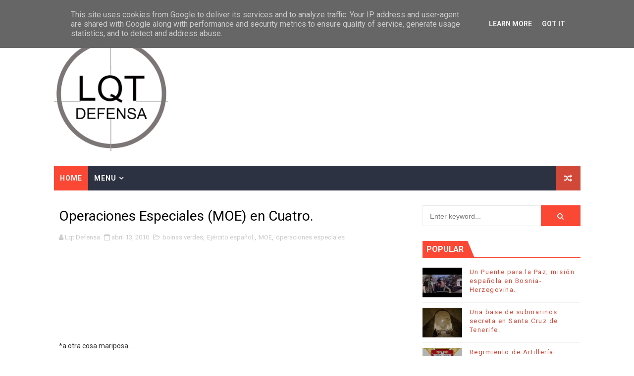

--- FILE ---
content_type: text/html; charset=UTF-8
request_url: https://www.lqtdefensa.es/b/stats?style=BLACK_TRANSPARENT&timeRange=ALL_TIME&token=APq4FmDX_yh1L7XUZ0Pgz2V2vodAQqNtmFYVAxb5xVmKa_gH5rcVTTjNGvkCqXMvPj2tCA9TcEwNh8f2uQ3B5oUURRVCIKNwrA
body_size: 18
content:
{"total":6460371,"sparklineOptions":{"backgroundColor":{"fillOpacity":0.1,"fill":"#000000"},"series":[{"areaOpacity":0.3,"color":"#202020"}]},"sparklineData":[[0,25],[1,12],[2,33],[3,25],[4,15],[5,20],[6,29],[7,31],[8,19],[9,22],[10,28],[11,17],[12,30],[13,13],[14,16],[15,12],[16,18],[17,23],[18,23],[19,15],[20,22],[21,23],[22,41],[23,100],[24,79],[25,12],[26,15],[27,19],[28,15],[29,14]],"nextTickMs":112500}

--- FILE ---
content_type: text/javascript; charset=UTF-8
request_url: https://www.lqtdefensa.es/feeds/posts/default/-/operaciones%20especiales?alt=json-in-script&max-results=4&callback=jQuery11100913458889674224_1770067123723&_=1770067123724
body_size: 2190
content:
// API callback
jQuery11100913458889674224_1770067123723({"version":"1.0","encoding":"UTF-8","feed":{"xmlns":"http://www.w3.org/2005/Atom","xmlns$openSearch":"http://a9.com/-/spec/opensearchrss/1.0/","xmlns$blogger":"http://schemas.google.com/blogger/2008","xmlns$georss":"http://www.georss.org/georss","xmlns$gd":"http://schemas.google.com/g/2005","xmlns$thr":"http://purl.org/syndication/thread/1.0","id":{"$t":"tag:blogger.com,1999:blog-6257432443110330569"},"updated":{"$t":"2025-11-08T13:35:36.569+01:00"},"category":[{"term":"Ejército del Aire"},{"term":"Armada española"},{"term":"Barcelona"},{"term":"Afganistán"},{"term":"España"},{"term":"Airbus"},{"term":"Alakrana"},{"term":"BRIPAC"},{"term":"EJERCICIO \"BREDEX\" 01\/10. Infantería de Marina"},{"term":"Ejército español"},{"term":"Ejército español."},{"term":"España."},{"term":"PAPEA"},{"term":"Patrulla ASPA"},{"term":"aviones"},{"term":"piratas"},{"term":"segovia military tatoo"},{"term":"12 de octubre"},{"term":"4º tercio"},{"term":"A400M"},{"term":"Academia"},{"term":"Afganistán."},{"term":"Ala 23."},{"term":"Alejandro Farnesio"},{"term":"Armée de L'Air"},{"term":"Audiencia Nacional"},{"term":"BAM"},{"term":"BIO"},{"term":"BRILAT"},{"term":"BRIMAR."},{"term":"Badajoz"},{"term":"Balcanes"},{"term":"COMFUT"},{"term":"Caballería"},{"term":"Cabello Santana"},{"term":"Canarias"},{"term":"Cartagena."},{"term":"Chacón"},{"term":"Cofradia."},{"term":"Defensa"},{"term":"Defensa."},{"term":"Doña Letizia"},{"term":"Día de las fuerzas armadas"},{"term":"Ejército."},{"term":"Escuadrón"},{"term":"F-5"},{"term":"F-82 Victoria"},{"term":"F585 Granatiere"},{"term":"FINUL."},{"term":"Fuerza expedicionaria."},{"term":"Guardia Real."},{"term":"ISAF."},{"term":"Jura de bandera ETESDA"},{"term":"LMV"},{"term":"Las Palmas"},{"term":"Líbano"},{"term":"Línce"},{"term":"M1064 Grömitz"},{"term":"M261 Edremit"},{"term":"M34 Turia"},{"term":"M5555 Tremoli"},{"term":"M64 Kalypso"},{"term":"MOE"},{"term":"Minehunter"},{"term":"Málaga"},{"term":"NATO"},{"term":"OTAN"},{"term":"Policia naval"},{"term":"Principe 3"},{"term":"RG-31"},{"term":"Red Bull Air Race"},{"term":"Red Bull Air Race."},{"term":"Regimiento Sòria Nº9"},{"term":"Regimiento arapiles 62"},{"term":"SAR"},{"term":"SNMCMG2."},{"term":"San fernando"},{"term":"Semana santa"},{"term":"TEAR"},{"term":"Tigre."},{"term":"UNIFIL"},{"term":"Zaragoza."},{"term":"agrupación naval"},{"term":"aircraft."},{"term":"atalanta."},{"term":"avion transporte militar"},{"term":"boinas verdes"},{"term":"bosnia"},{"term":"bosnia."},{"term":"botadura"},{"term":"cabo español"},{"term":"campaña antártica"},{"term":"cazaminas"},{"term":"desembarco legión"},{"term":"desfile militar 2009."},{"term":"festa al cel"},{"term":"festa del cel"},{"term":"fragata"},{"term":"fuerzas armadas"},{"term":"general Juan Gómez de Salazar"},{"term":"gobierno"},{"term":"harrier"},{"term":"harrier."},{"term":"helicopter"},{"term":"infantería"},{"term":"kosovo"},{"term":"la legión"},{"term":"legionario"},{"term":"límite de edad fuerzas armadas"},{"term":"madrid"},{"term":"ministro"},{"term":"operaciones especiales"},{"term":"paracaidistas"},{"term":"paseo de la castellana"},{"term":"patrullero."},{"term":"princesa de Asturias"},{"term":"sarajevo"},{"term":"serbia"},{"term":"siroco."},{"term":"soldado"},{"term":"submarino"},{"term":"superpuma"},{"term":"torrejon."},{"term":"valladolid"},{"term":"índico"}],"title":{"type":"text","$t":"LQT Defensa"},"subtitle":{"type":"html","$t":"Actualidad y política de Defensa"},"link":[{"rel":"http://schemas.google.com/g/2005#feed","type":"application/atom+xml","href":"https:\/\/www.lqtdefensa.es\/feeds\/posts\/default"},{"rel":"self","type":"application/atom+xml","href":"https:\/\/www.blogger.com\/feeds\/6257432443110330569\/posts\/default\/-\/operaciones+especiales?alt=json-in-script\u0026max-results=4"},{"rel":"alternate","type":"text/html","href":"https:\/\/www.lqtdefensa.es\/search\/label\/operaciones%20especiales"},{"rel":"hub","href":"http://pubsubhubbub.appspot.com/"}],"author":[{"name":{"$t":"Unknown"},"email":{"$t":"noreply@blogger.com"},"gd$image":{"rel":"http://schemas.google.com/g/2005#thumbnail","width":"16","height":"16","src":"https:\/\/img1.blogblog.com\/img\/b16-rounded.gif"}}],"generator":{"version":"7.00","uri":"http://www.blogger.com","$t":"Blogger"},"openSearch$totalResults":{"$t":"1"},"openSearch$startIndex":{"$t":"1"},"openSearch$itemsPerPage":{"$t":"4"},"entry":[{"id":{"$t":"tag:blogger.com,1999:blog-6257432443110330569.post-5590606196103208150"},"published":{"$t":"2010-04-13T14:01:00.001+02:00"},"updated":{"$t":"2010-04-13T14:04:18.118+02:00"},"category":[{"scheme":"http://www.blogger.com/atom/ns#","term":"boinas verdes"},{"scheme":"http://www.blogger.com/atom/ns#","term":"Ejército español."},{"scheme":"http://www.blogger.com/atom/ns#","term":"MOE"},{"scheme":"http://www.blogger.com/atom/ns#","term":"operaciones especiales"}],"title":{"type":"text","$t":"Operaciones Especiales (MOE) en Cuatro."},"content":{"type":"html","$t":"\u003Cobject classid=\"clsid:d27cdb6e-ae6d-11cf-96b8-444553540000\" codebase=\"http:\/\/download.macromedia.com\/pub\/shockwave\/cabs\/flash\/swflash.cab#version=9,0,0,0\" id=\"PLYVideo_cuatro\" align=\"middle\" height=\"100%\" width=\"100%\"\u003E            \u003Cparam name=\"allowScriptAccess\" value=\"always\"\u003E            \u003Cparam name=\"allowFullScreen\" value=\"true\"\u003E            \u003Cparam name=\"FlashVars\" value=\"skin=cuatro\u0026amp;referrer=http%3A%2F%2Fwww.cuatro.com%2Flas-mananas-de-cuatro%2Fvideos%2Fsimulacro-real%2F20100412ctoultpro_15%2F\u0026amp;xref=20100412ctoultpro_15.Ves\u0026amp;playlist=\u0026amp;conf=http:\/\/www.cuatro.com\/comunes\/multimedia\/videoAS3\/skins\/cuatro\/conf_embed.xml\u0026amp;id=9635\u0026amp;logo=\"\u003E            \u003Cparam name=\"movie\" value=\"http:\/\/www.cuatro.com\/comunes\/multimedia\/videoAS3\/skins\/cuatro\/PLYVideo_cuatro.swf\"\u003E            \u003Cparam name=\"quality\" value=\"high\"\u003E            \u003Cparam name=\"scale\" value=\"noscale\"\u003E            \u003Cparam name=\"bgcolor\" value=\"#000000\"\u003E            \u003Cembed src=\"http:\/\/www.cuatro.com\/comunes\/multimedia\/videoAS3\/skins\/cuatro\/PLYVideo_cuatro.swf\" quality=\"high\" scale=\"noscale\" bgcolor=\"#000000\" flashvars=\"skin=cuatro\u0026amp;referrer=http%3A%2F%2Fwww.cuatro.com%2Flas-mananas-de-cuatro%2Fvideos%2Fsimulacro-real%2F20100412ctoultpro_15%2F\u0026amp;xref=20100412ctoultpro_15.Ves\u0026amp;playlist=\u0026amp;conf=http:\/\/www.cuatro.com\/comunes\/multimedia\/videoAS3\/skins\/cuatro\/conf_embed.xml\u0026amp;id=9635\u0026amp;logo=\" name=\"PLYVideo_cuatro\" allowscriptaccess=\"always\" allowfullscreen=\"true\" type=\"application\/x-shockwave-flash\" pluginspage=\"http:\/\/www.macromedia.com\/go\/getflashplayer\" align=\"middle\" height=\"100%\" width=\"100%\"\u003E\u003C\/embed\u003E \u003C\/object\u003E\u003Cbr \/\u003E\u003Cbr \/\u003E*a otra cosa mariposa..."},"link":[{"rel":"replies","type":"application/atom+xml","href":"https:\/\/www.lqtdefensa.es\/feeds\/5590606196103208150\/comments\/default","title":"Enviar comentarios"},{"rel":"replies","type":"text/html","href":"https:\/\/www.lqtdefensa.es\/2010\/04\/operaciones-especiales-moe-en-cuatro.html#comment-form","title":"0 comentarios"},{"rel":"edit","type":"application/atom+xml","href":"https:\/\/www.blogger.com\/feeds\/6257432443110330569\/posts\/default\/5590606196103208150"},{"rel":"self","type":"application/atom+xml","href":"https:\/\/www.blogger.com\/feeds\/6257432443110330569\/posts\/default\/5590606196103208150"},{"rel":"alternate","type":"text/html","href":"https:\/\/www.lqtdefensa.es\/2010\/04\/operaciones-especiales-moe-en-cuatro.html","title":"Operaciones Especiales (MOE) en Cuatro."}],"author":[{"name":{"$t":"Unknown"},"email":{"$t":"noreply@blogger.com"},"gd$image":{"rel":"http://schemas.google.com/g/2005#thumbnail","width":"16","height":"16","src":"https:\/\/img1.blogblog.com\/img\/b16-rounded.gif"}}],"thr$total":{"$t":"0"}}]}});

--- FILE ---
content_type: text/javascript; charset=UTF-8
request_url: https://www.lqtdefensa.es/feeds/posts/summary?alt=json&callback=arlinadesignTicker
body_size: 13010
content:
// API callback
arlinadesignTicker({"version":"1.0","encoding":"UTF-8","feed":{"xmlns":"http://www.w3.org/2005/Atom","xmlns$openSearch":"http://a9.com/-/spec/opensearchrss/1.0/","xmlns$blogger":"http://schemas.google.com/blogger/2008","xmlns$georss":"http://www.georss.org/georss","xmlns$gd":"http://schemas.google.com/g/2005","xmlns$thr":"http://purl.org/syndication/thread/1.0","id":{"$t":"tag:blogger.com,1999:blog-6257432443110330569"},"updated":{"$t":"2025-11-08T13:35:36.569+01:00"},"category":[{"term":"Ejército del Aire"},{"term":"Armada española"},{"term":"Barcelona"},{"term":"Afganistán"},{"term":"España"},{"term":"Airbus"},{"term":"Alakrana"},{"term":"BRIPAC"},{"term":"EJERCICIO \"BREDEX\" 01\/10. Infantería de Marina"},{"term":"Ejército español"},{"term":"Ejército español."},{"term":"España."},{"term":"PAPEA"},{"term":"Patrulla ASPA"},{"term":"aviones"},{"term":"piratas"},{"term":"segovia military tatoo"},{"term":"12 de octubre"},{"term":"4º tercio"},{"term":"A400M"},{"term":"Academia"},{"term":"Afganistán."},{"term":"Ala 23."},{"term":"Alejandro Farnesio"},{"term":"Armée de L'Air"},{"term":"Audiencia Nacional"},{"term":"BAM"},{"term":"BIO"},{"term":"BRILAT"},{"term":"BRIMAR."},{"term":"Badajoz"},{"term":"Balcanes"},{"term":"COMFUT"},{"term":"Caballería"},{"term":"Cabello Santana"},{"term":"Canarias"},{"term":"Cartagena."},{"term":"Chacón"},{"term":"Cofradia."},{"term":"Defensa"},{"term":"Defensa."},{"term":"Doña Letizia"},{"term":"Día de las fuerzas armadas"},{"term":"Ejército."},{"term":"Escuadrón"},{"term":"F-5"},{"term":"F-82 Victoria"},{"term":"F585 Granatiere"},{"term":"FINUL."},{"term":"Fuerza expedicionaria."},{"term":"Guardia Real."},{"term":"ISAF."},{"term":"Jura de bandera ETESDA"},{"term":"LMV"},{"term":"Las Palmas"},{"term":"Líbano"},{"term":"Línce"},{"term":"M1064 Grömitz"},{"term":"M261 Edremit"},{"term":"M34 Turia"},{"term":"M5555 Tremoli"},{"term":"M64 Kalypso"},{"term":"MOE"},{"term":"Minehunter"},{"term":"Málaga"},{"term":"NATO"},{"term":"OTAN"},{"term":"Policia naval"},{"term":"Principe 3"},{"term":"RG-31"},{"term":"Red Bull Air Race"},{"term":"Red Bull Air Race."},{"term":"Regimiento Sòria Nº9"},{"term":"Regimiento arapiles 62"},{"term":"SAR"},{"term":"SNMCMG2."},{"term":"San fernando"},{"term":"Semana santa"},{"term":"TEAR"},{"term":"Tigre."},{"term":"UNIFIL"},{"term":"Zaragoza."},{"term":"agrupación naval"},{"term":"aircraft."},{"term":"atalanta."},{"term":"avion transporte militar"},{"term":"boinas verdes"},{"term":"bosnia"},{"term":"bosnia."},{"term":"botadura"},{"term":"cabo español"},{"term":"campaña antártica"},{"term":"cazaminas"},{"term":"desembarco legión"},{"term":"desfile militar 2009."},{"term":"festa al cel"},{"term":"festa del cel"},{"term":"fragata"},{"term":"fuerzas armadas"},{"term":"general Juan Gómez de Salazar"},{"term":"gobierno"},{"term":"harrier"},{"term":"harrier."},{"term":"helicopter"},{"term":"infantería"},{"term":"kosovo"},{"term":"la legión"},{"term":"legionario"},{"term":"límite de edad fuerzas armadas"},{"term":"madrid"},{"term":"ministro"},{"term":"operaciones especiales"},{"term":"paracaidistas"},{"term":"paseo de la castellana"},{"term":"patrullero."},{"term":"princesa de Asturias"},{"term":"sarajevo"},{"term":"serbia"},{"term":"siroco."},{"term":"soldado"},{"term":"submarino"},{"term":"superpuma"},{"term":"torrejon."},{"term":"valladolid"},{"term":"índico"}],"title":{"type":"text","$t":"LQT Defensa"},"subtitle":{"type":"html","$t":"Actualidad y política de Defensa"},"link":[{"rel":"http://schemas.google.com/g/2005#feed","type":"application/atom+xml","href":"https:\/\/www.lqtdefensa.es\/feeds\/posts\/summary"},{"rel":"self","type":"application/atom+xml","href":"https:\/\/www.blogger.com\/feeds\/6257432443110330569\/posts\/summary?alt=json"},{"rel":"alternate","type":"text/html","href":"https:\/\/www.lqtdefensa.es\/"},{"rel":"hub","href":"http://pubsubhubbub.appspot.com/"},{"rel":"next","type":"application/atom+xml","href":"https:\/\/www.blogger.com\/feeds\/6257432443110330569\/posts\/summary?alt=json\u0026start-index=26\u0026max-results=25"}],"author":[{"name":{"$t":"Unknown"},"email":{"$t":"noreply@blogger.com"},"gd$image":{"rel":"http://schemas.google.com/g/2005#thumbnail","width":"16","height":"16","src":"https:\/\/img1.blogblog.com\/img\/b16-rounded.gif"}}],"generator":{"version":"7.00","uri":"http://www.blogger.com","$t":"Blogger"},"openSearch$totalResults":{"$t":"2908"},"openSearch$startIndex":{"$t":"1"},"openSearch$itemsPerPage":{"$t":"25"},"entry":[{"id":{"$t":"tag:blogger.com,1999:blog-6257432443110330569.post-281376757479501626"},"published":{"$t":"2025-08-03T14:26:00.001+02:00"},"updated":{"$t":"2025-08-03T14:26:28.242+02:00"},"title":{"type":"text","$t":"¿Qué aporta al Ejército del Aire el nuevo A330 MRTT?"},"summary":{"type":"text","$t":"Entrevista. El jefe del Ala 45, coronel Carlos Enrique Doménech, nos cuenta todo lo que aporta esta nueva capacidad a la unidad que él dirige y al Ejército del Aire y del Espacio.Desde mediados del pasado mes de abril, está operativo en el Ala 45 de la base aérea de Torrejón (Madrid) el primer A330 del Ejército del Aire y del Espacio que Airbus ha transformado en MRTT (Multi-Role\u0026nbsp;Tanker\u0026nbsp"},"link":[{"rel":"replies","type":"application/atom+xml","href":"https:\/\/www.lqtdefensa.es\/feeds\/281376757479501626\/comments\/default","title":"Enviar comentarios"},{"rel":"replies","type":"text/html","href":"https:\/\/www.lqtdefensa.es\/2025\/08\/que-aporta-al-ejercito-del-aire-el.html#comment-form","title":"0 comentarios"},{"rel":"edit","type":"application/atom+xml","href":"https:\/\/www.blogger.com\/feeds\/6257432443110330569\/posts\/default\/281376757479501626"},{"rel":"self","type":"application/atom+xml","href":"https:\/\/www.blogger.com\/feeds\/6257432443110330569\/posts\/default\/281376757479501626"},{"rel":"alternate","type":"text/html","href":"https:\/\/www.lqtdefensa.es\/2025\/08\/que-aporta-al-ejercito-del-aire-el.html","title":"¿Qué aporta al Ejército del Aire el nuevo A330 MRTT?"}],"author":[{"name":{"$t":"Unknown"},"email":{"$t":"noreply@blogger.com"},"gd$image":{"rel":"http://schemas.google.com/g/2005#thumbnail","width":"16","height":"16","src":"https:\/\/img1.blogblog.com\/img\/b16-rounded.gif"}}],"media$thumbnail":{"xmlns$media":"http://search.yahoo.com/mrss/","url":"https:\/\/blogger.googleusercontent.com\/img\/a\/AVvXsEis9O335HdxKrz0aJC2NZTE0MBSfy8pxk6i6wxOYEs2z0bHZNCzUmskxbXuoeGIrAk9AunpZXCIcUV2CkaHuRCHmexjQmqlCbcFPix7VGOdTK27rx277mRbJGvY-BMLKjFH3qrkhBV_pPEtqxX9YlotBhMHc5X-5bO2qgVBneJ72oQOOxUMY1jUoubL=s72-w640-h426-c","height":"72","width":"72"},"thr$total":{"$t":"0"}},{"id":{"$t":"tag:blogger.com,1999:blog-6257432443110330569.post-2773191875183974526"},"published":{"$t":"2025-08-03T13:36:00.007+02:00"},"updated":{"$t":"2025-08-03T13:36:23.675+02:00"},"title":{"type":"text","$t":"La Armada recibe los dos primeros helicópteros NH-90 MSPT ‘SABLE’"},"summary":{"type":"text","$t":"Encuadrados en la Decimocuarta Escuadrilla de Aeronaves, los primeros dos helicópteros de esta clase llegaron a la Base Naval de Rota desde AlbaceteLa Base Naval de Rota, el 30 de julio, ha sido escenario de la llegada de los dos primeros helicópteros NH-90 MSPT (Maritime Spanish Transport), marcando un hito histórico en la modernización de las capacidades aeronavales de la Armada. El acto de "},"link":[{"rel":"replies","type":"application/atom+xml","href":"https:\/\/www.lqtdefensa.es\/feeds\/2773191875183974526\/comments\/default","title":"Enviar comentarios"},{"rel":"replies","type":"text/html","href":"https:\/\/www.lqtdefensa.es\/2025\/08\/la-armada-recibe-los-dos-primeros.html#comment-form","title":"0 comentarios"},{"rel":"edit","type":"application/atom+xml","href":"https:\/\/www.blogger.com\/feeds\/6257432443110330569\/posts\/default\/2773191875183974526"},{"rel":"self","type":"application/atom+xml","href":"https:\/\/www.blogger.com\/feeds\/6257432443110330569\/posts\/default\/2773191875183974526"},{"rel":"alternate","type":"text/html","href":"https:\/\/www.lqtdefensa.es\/2025\/08\/la-armada-recibe-los-dos-primeros.html","title":"La Armada recibe los dos primeros helicópteros NH-90 MSPT ‘SABLE’"}],"author":[{"name":{"$t":"Unknown"},"email":{"$t":"noreply@blogger.com"},"gd$image":{"rel":"http://schemas.google.com/g/2005#thumbnail","width":"16","height":"16","src":"https:\/\/img1.blogblog.com\/img\/b16-rounded.gif"}}],"media$thumbnail":{"xmlns$media":"http://search.yahoo.com/mrss/","url":"https:\/\/blogger.googleusercontent.com\/img\/a\/AVvXsEiyP1vooD7k1ykezxlBC-6aa2IHmvs9eIXEauKlMx1yVUuLpkNMbqOxY2HXPYg6nWqrGyoQOgmTaPLL33Plcx-gJIh1BgxdETM4DmQq4ZYF19d3CdfQFddHTkkSGw6hbNJscBiyA4HMCB_2tublvN-G4uLv_PLj27CaBpjPzmWuHItbLVGt4RSq_Suf=s72-w640-h306-c","height":"72","width":"72"},"thr$total":{"$t":"0"}},{"id":{"$t":"tag:blogger.com,1999:blog-6257432443110330569.post-2846265633402082135"},"published":{"$t":"2025-08-03T13:26:00.007+02:00"},"updated":{"$t":"2025-08-03T13:26:58.894+02:00"},"title":{"type":"text","$t":"El Contramaestre Casado causa baja después de cuatro décadas de servicio y más de 70 años de vida"},"summary":{"type":"text","$t":"\u0026nbsp;El\u0026nbsp;“Contramaestre Casado” (A-01), el buque de transporte logístico apodado como el “Abuelo Gris” por ser el más veterano de la Armada -después del buque escuela “Juan Sebastián de Elcano”- ha causado baja definitiva este 1 de julio. Como es tradición, para ello, la Armada ha celebrado un acto presidido por el Almirante Jefe del Arsenal de Cádiz, vicealmirante Rubén Rodríguez Peña, "},"link":[{"rel":"replies","type":"application/atom+xml","href":"https:\/\/www.lqtdefensa.es\/feeds\/2846265633402082135\/comments\/default","title":"Enviar comentarios"},{"rel":"replies","type":"text/html","href":"https:\/\/www.lqtdefensa.es\/2025\/08\/el-contramaestre-casado-causa-baja.html#comment-form","title":"0 comentarios"},{"rel":"edit","type":"application/atom+xml","href":"https:\/\/www.blogger.com\/feeds\/6257432443110330569\/posts\/default\/2846265633402082135"},{"rel":"self","type":"application/atom+xml","href":"https:\/\/www.blogger.com\/feeds\/6257432443110330569\/posts\/default\/2846265633402082135"},{"rel":"alternate","type":"text/html","href":"https:\/\/www.lqtdefensa.es\/2025\/08\/el-contramaestre-casado-causa-baja.html","title":"El Contramaestre Casado causa baja después de cuatro décadas de servicio y más de 70 años de vida"}],"author":[{"name":{"$t":"Unknown"},"email":{"$t":"noreply@blogger.com"},"gd$image":{"rel":"http://schemas.google.com/g/2005#thumbnail","width":"16","height":"16","src":"https:\/\/img1.blogblog.com\/img\/b16-rounded.gif"}}],"media$thumbnail":{"xmlns$media":"http://search.yahoo.com/mrss/","url":"https:\/\/blogger.googleusercontent.com\/img\/a\/AVvXsEg_0F6cquZQBmIbDGHd9U8WAktDmrqwFbAaVCNuGgiT683TbWBZAQlahIM_yjo85ZOjNZMooF70Hl4NvWOPUnaYUKcGKvMn7-6OKQ-BFboyZKrY10ZJuqiknbjLxROY4xE_bdoLMKrUsk8-RjYbj4Hrp2qQxwGofYlwMN8ednCuueDgCsXJV_OKpP5c=s72-w640-h426-c","height":"72","width":"72"},"thr$total":{"$t":"0"}},{"id":{"$t":"tag:blogger.com,1999:blog-6257432443110330569.post-8220463284516632214"},"published":{"$t":"2022-12-20T21:39:00.001+01:00"},"updated":{"$t":"2022-12-20T21:39:47.336+01:00"},"title":{"type":"text","$t":"Presentados al Ejército los primeros 7 vehículos VCR 8x8 'Dragón'"},"summary":{"type":"text","$t":"La secretaria de Estado de Defensa, María Amparo Valcarce, acompañada del jefe de Estado Mayor del Ejército de Tierra, general de Ejército Amador Enseñat, ha presidido en la fábrica de GDELS-Santa Bárbara Sistemas, en Alcalá de Guadaira (Sevilla), el acto de presentación de los siete primeros vehículos VCR 8x8 ´Dragón´ de serie y los cinco demostradores tecnológicos.Valcarce ha mostrado, en "},"link":[{"rel":"replies","type":"application/atom+xml","href":"https:\/\/www.lqtdefensa.es\/feeds\/8220463284516632214\/comments\/default","title":"Enviar comentarios"},{"rel":"replies","type":"text/html","href":"https:\/\/www.lqtdefensa.es\/2022\/12\/presentados-al-ejercito-los-primeros-7.html#comment-form","title":"0 comentarios"},{"rel":"edit","type":"application/atom+xml","href":"https:\/\/www.blogger.com\/feeds\/6257432443110330569\/posts\/default\/8220463284516632214"},{"rel":"self","type":"application/atom+xml","href":"https:\/\/www.blogger.com\/feeds\/6257432443110330569\/posts\/default\/8220463284516632214"},{"rel":"alternate","type":"text/html","href":"https:\/\/www.lqtdefensa.es\/2022\/12\/presentados-al-ejercito-los-primeros-7.html","title":"Presentados al Ejército los primeros 7 vehículos VCR 8x8 'Dragón'"}],"author":[{"name":{"$t":"Unknown"},"email":{"$t":"noreply@blogger.com"},"gd$image":{"rel":"http://schemas.google.com/g/2005#thumbnail","width":"16","height":"16","src":"https:\/\/img1.blogblog.com\/img\/b16-rounded.gif"}}],"media$thumbnail":{"xmlns$media":"http://search.yahoo.com/mrss/","url":"https:\/\/blogger.googleusercontent.com\/img\/b\/R29vZ2xl\/AVvXsEiwUxHWS78t9H0rMYoy9sxxCJr61BiCDZmruY2seezXA3DH3pP0GUJNoaf1hxtTFP0zECKX_vkL2aq7lInVACUjRhsED7bi9i-ztLy8SM4Tdnye-qAm4gQU8eSUcM0gkPAsncc6Zqvqb_fQjIOO5PuMZpZPa_f87On6GItmSIpmdVF-rm_NxHD0JA\/s72-w640-h424-c\/Captura%20de%20pantalla%202022-12-20%20a%20las%2021.34.56.png","height":"72","width":"72"},"thr$total":{"$t":"0"}},{"id":{"$t":"tag:blogger.com,1999:blog-6257432443110330569.post-4913342617170188486"},"published":{"$t":"2022-10-28T20:50:00.001+02:00"},"updated":{"$t":"2022-10-28T20:50:50.962+02:00"},"title":{"type":"text","$t":"Llega a Getafe el 3º avión A330 para el Ejército del Aire"},"summary":{"type":"text","$t":"A las 08:39 horas de la mañana de hoy ha aterrizado en Getafe (QYM) la tercera de las tres aeronaves Airbus 330-200 que van a formar parte de la flota del Ejército del Aire.Este A330, T-24.03 en su denominación militar, iniciará ahora su transformación a MRTT\u0026nbsp;(Multi-Role Tanker Transport)\u0026nbsp;en la factoría de Airbus en Getafe. Esto significa que a pesar de ser el último en abandonar la "},"link":[{"rel":"replies","type":"application/atom+xml","href":"https:\/\/www.lqtdefensa.es\/feeds\/4913342617170188486\/comments\/default","title":"Enviar comentarios"},{"rel":"replies","type":"text/html","href":"https:\/\/www.lqtdefensa.es\/2022\/10\/llega-getafe-el-3-avion-a330-para-el.html#comment-form","title":"0 comentarios"},{"rel":"edit","type":"application/atom+xml","href":"https:\/\/www.blogger.com\/feeds\/6257432443110330569\/posts\/default\/4913342617170188486"},{"rel":"self","type":"application/atom+xml","href":"https:\/\/www.blogger.com\/feeds\/6257432443110330569\/posts\/default\/4913342617170188486"},{"rel":"alternate","type":"text/html","href":"https:\/\/www.lqtdefensa.es\/2022\/10\/llega-getafe-el-3-avion-a330-para-el.html","title":"Llega a Getafe el 3º avión A330 para el Ejército del Aire"}],"author":[{"name":{"$t":"Unknown"},"email":{"$t":"noreply@blogger.com"},"gd$image":{"rel":"http://schemas.google.com/g/2005#thumbnail","width":"16","height":"16","src":"https:\/\/img1.blogblog.com\/img\/b16-rounded.gif"}}],"media$thumbnail":{"xmlns$media":"http://search.yahoo.com/mrss/","url":"https:\/\/blogger.googleusercontent.com\/img\/b\/R29vZ2xl\/AVvXsEhZG_GyhEvuON_C4Mp6YMRuamQ3e7GSHjJRNUqvNuAsJZd5fgrERxmld0mVMF0JhZWfieIpBssxF1ffvnHc1VJ1zAHcZj0mdKG8R67FkuCpfNcjHjWMqCLqj6rVAXdAmN5SO12LR6EFKI-JPoJsjzvyyv7R5_o9pltlSqd2urob5vv56R09N9P6lA\/s72-w640-h426-c\/FgJZnVJXoAE8uMJ.jpeg","height":"72","width":"72"},"thr$total":{"$t":"0"}},{"id":{"$t":"tag:blogger.com,1999:blog-6257432443110330569.post-5894058581795796237"},"published":{"$t":"2022-06-28T16:47:00.000+02:00"},"updated":{"$t":"2022-06-28T16:47:18.458+02:00"},"title":{"type":"text","$t":"La Armada se despide de sus helicópteros SH-3 Sea King \"MORSA\" tras 56 años"},"summary":{"type":"text","$t":"Esta semana la Armada ha despedido con la presidencia del Almirante de la Flota, y en un acto en el que han participado antiguos Jefes y dotaciones la Escuadrilla, a sus dos últimos helicópteros SH3D, SEA KING, los populares MORSA, como siempre han sido conocidos en la Armada.Un poco de historia:La Quinta Escuadrilla fue creada en febrero de 1966 por O.M. 774\/66 con el objeto de hacer frente a "},"link":[{"rel":"replies","type":"application/atom+xml","href":"https:\/\/www.lqtdefensa.es\/feeds\/5894058581795796237\/comments\/default","title":"Enviar comentarios"},{"rel":"replies","type":"text/html","href":"https:\/\/www.lqtdefensa.es\/2022\/06\/la-armada-se-despide-de-sus.html#comment-form","title":"0 comentarios"},{"rel":"edit","type":"application/atom+xml","href":"https:\/\/www.blogger.com\/feeds\/6257432443110330569\/posts\/default\/5894058581795796237"},{"rel":"self","type":"application/atom+xml","href":"https:\/\/www.blogger.com\/feeds\/6257432443110330569\/posts\/default\/5894058581795796237"},{"rel":"alternate","type":"text/html","href":"https:\/\/www.lqtdefensa.es\/2022\/06\/la-armada-se-despide-de-sus.html","title":"La Armada se despide de sus helicópteros SH-3 Sea King \"MORSA\" tras 56 años"}],"author":[{"name":{"$t":"Unknown"},"email":{"$t":"noreply@blogger.com"},"gd$image":{"rel":"http://schemas.google.com/g/2005#thumbnail","width":"16","height":"16","src":"https:\/\/img1.blogblog.com\/img\/b16-rounded.gif"}}],"media$thumbnail":{"xmlns$media":"http://search.yahoo.com/mrss/","url":"https:\/\/blogger.googleusercontent.com\/img\/b\/R29vZ2xl\/AVvXsEicRPeXk8-sV0C7RiXQxLpdyI7dSMO-5Dkka7mUoP2Q7pLb-x7InDgr6I995kAn6slnXWC-9Wg52_H7cBYpZKJHDvJnrJMi-1GM3M-bchNzn494MdgAaD0EZpaCoIKx8HiBm2QAyGv8xseRyH0QyZ4fhufJRxon7KGjqnj1YiltJEx3BYFdDJY4oQ\/s72-w640-h424-c\/img_04.jpg","height":"72","width":"72"},"thr$total":{"$t":"0"}},{"id":{"$t":"tag:blogger.com,1999:blog-6257432443110330569.post-2683146888385328798"},"published":{"$t":"2022-06-28T16:36:00.001+02:00"},"updated":{"$t":"2022-06-28T16:36:09.844+02:00"},"title":{"type":"text","$t":"Cerrada la compra de 20 nuevos Eurofighter para el Ejército del Aire"},"summary":{"type":"text","$t":"Durante la celebración de Salón Internacional Aeroespacial de Berlín ha visto la luz el conocido como Proyecto Halcón. El pedido, que consta 16 monoplazas y 4 biplazas, equipados con radar de barrido electrónico (E-Scan), reforzará la flota de Eurofighter del Ejército del Aire, lo que permitirá la sustitución progresiva de los F-18 de nuestra fuerza aérea.El acuerdo del Consejo de Ministros de 14"},"link":[{"rel":"replies","type":"application/atom+xml","href":"https:\/\/www.lqtdefensa.es\/feeds\/2683146888385328798\/comments\/default","title":"Enviar comentarios"},{"rel":"replies","type":"text/html","href":"https:\/\/www.lqtdefensa.es\/2022\/06\/cerrada-la-compra-de-20-nuevos.html#comment-form","title":"0 comentarios"},{"rel":"edit","type":"application/atom+xml","href":"https:\/\/www.blogger.com\/feeds\/6257432443110330569\/posts\/default\/2683146888385328798"},{"rel":"self","type":"application/atom+xml","href":"https:\/\/www.blogger.com\/feeds\/6257432443110330569\/posts\/default\/2683146888385328798"},{"rel":"alternate","type":"text/html","href":"https:\/\/www.lqtdefensa.es\/2022\/06\/cerrada-la-compra-de-20-nuevos.html","title":"Cerrada la compra de 20 nuevos Eurofighter para el Ejército del Aire"}],"author":[{"name":{"$t":"Unknown"},"email":{"$t":"noreply@blogger.com"},"gd$image":{"rel":"http://schemas.google.com/g/2005#thumbnail","width":"16","height":"16","src":"https:\/\/img1.blogblog.com\/img\/b16-rounded.gif"}}],"media$thumbnail":{"xmlns$media":"http://search.yahoo.com/mrss/","url":"https:\/\/blogger.googleusercontent.com\/img\/b\/R29vZ2xl\/AVvXsEi35_fkMFBWH9XG11MzHo1LHEqEYOBBgdPujSWWtdBuscynCtek9iWv3qMqorlXG127EyDHmLhchzPKPnRD0bgdpzSRJ5V-_OND675p72nhDHb6irIcH_n9FuJVgWLz_obbv5WKha5wKVTI5OtdUZv7etw3slEN12UUkefVL4vGLUnHwL0JtsqmqA\/s72-w640-h426-c\/33814820022_b2e1dc231e_c.jpg","height":"72","width":"72"},"thr$total":{"$t":"0"}},{"id":{"$t":"tag:blogger.com,1999:blog-6257432443110330569.post-9012117196043011699"},"published":{"$t":"2022-05-31T20:59:00.000+02:00"},"updated":{"$t":"2022-05-31T20:59:06.554+02:00"},"title":{"type":"text","$t":"Llega a Torrejón el 2º avión A330 para el Ejército del Aire"},"summary":{"type":"text","$t":"A las 07:53 horas de la mañana de hoy ha aterrizado en la Base Aérea de Torrejón la segunda de las tres aeronaves Airbus 330-200 que van a formar parte de la flota del Ejército del Aire.Este A330, T-24.02 en su denominación militar, llega al 45 Grupo de Fuerzas Aéreas conservando su configuración de origen, ampliando así las capacidades de aerotransporte de personal y carga de las Fuerzas Armadas"},"link":[{"rel":"replies","type":"application/atom+xml","href":"https:\/\/www.lqtdefensa.es\/feeds\/9012117196043011699\/comments\/default","title":"Enviar comentarios"},{"rel":"replies","type":"text/html","href":"https:\/\/www.lqtdefensa.es\/2022\/05\/llega-torrejon-el-2-avion-a330-para-el.html#comment-form","title":"0 comentarios"},{"rel":"edit","type":"application/atom+xml","href":"https:\/\/www.blogger.com\/feeds\/6257432443110330569\/posts\/default\/9012117196043011699"},{"rel":"self","type":"application/atom+xml","href":"https:\/\/www.blogger.com\/feeds\/6257432443110330569\/posts\/default\/9012117196043011699"},{"rel":"alternate","type":"text/html","href":"https:\/\/www.lqtdefensa.es\/2022\/05\/llega-torrejon-el-2-avion-a330-para-el.html","title":"Llega a Torrejón el 2º avión A330 para el Ejército del Aire"}],"author":[{"name":{"$t":"Unknown"},"email":{"$t":"noreply@blogger.com"},"gd$image":{"rel":"http://schemas.google.com/g/2005#thumbnail","width":"16","height":"16","src":"https:\/\/img1.blogblog.com\/img\/b16-rounded.gif"}}],"media$thumbnail":{"xmlns$media":"http://search.yahoo.com/mrss/","url":"https:\/\/blogger.googleusercontent.com\/img\/b\/R29vZ2xl\/AVvXsEjlArLB9dN54-unIzyh2cJS31HsceZidn7_ForhsyW3GNAbLw22Nr1zQ2Rnavqqie7_dySY-3WQe1p3gn67CwXSdp5aW-nvjPBmJIhRiye5RnQ4TXOnhdYrWn3d9hFwNvlceYAbCNrkAKBNhklSInV1He0DuTUyGehfYLJ94BMCl3m4g7ZM8gEFKQ\/s72-w640-h469-c\/Captura%20de%20pantalla%202022-05-31%20a%20las%2020.48.57.png","height":"72","width":"72"},"thr$total":{"$t":"0"}},{"id":{"$t":"tag:blogger.com,1999:blog-6257432443110330569.post-7856414475618360087"},"published":{"$t":"2022-03-17T20:16:00.000+01:00"},"updated":{"$t":"2022-03-17T20:16:23.146+01:00"},"title":{"type":"text","$t":"EEUU autoriza la venta de 8 helicópteros MH-60R multimisión con armamento y material de apoyo a la Armada española"},"summary":{"type":"text","$t":"El Departamento de Estado ha aprobado la posible venta al Gobierno de España de ocho (8) helicópteros MH-60R; veinte (20) motores T-700 GE-401C (16 instalados, 4 de repuesto); treinta y dos (32) AGM-114R(N) Misiles Hellfire; dos (2) misiles de entrenamiento aéreo cautivo Hellfire II (CATM); cien (100) WGU-59\/B Sistema avanzado de armas \u0026nbsp;de precisión (APKWS); ocho (8) sistemas de distribución"},"link":[{"rel":"replies","type":"application/atom+xml","href":"https:\/\/www.lqtdefensa.es\/feeds\/7856414475618360087\/comments\/default","title":"Enviar comentarios"},{"rel":"replies","type":"text/html","href":"https:\/\/www.lqtdefensa.es\/2022\/03\/eeuu-autoriza-la-venta-de-8.html#comment-form","title":"0 comentarios"},{"rel":"edit","type":"application/atom+xml","href":"https:\/\/www.blogger.com\/feeds\/6257432443110330569\/posts\/default\/7856414475618360087"},{"rel":"self","type":"application/atom+xml","href":"https:\/\/www.blogger.com\/feeds\/6257432443110330569\/posts\/default\/7856414475618360087"},{"rel":"alternate","type":"text/html","href":"https:\/\/www.lqtdefensa.es\/2022\/03\/eeuu-autoriza-la-venta-de-8.html","title":"EEUU autoriza la venta de 8 helicópteros MH-60R multimisión con armamento y material de apoyo a la Armada española"}],"author":[{"name":{"$t":"Unknown"},"email":{"$t":"noreply@blogger.com"},"gd$image":{"rel":"http://schemas.google.com/g/2005#thumbnail","width":"16","height":"16","src":"https:\/\/img1.blogblog.com\/img\/b16-rounded.gif"}}],"media$thumbnail":{"xmlns$media":"http://search.yahoo.com/mrss/","url":"https:\/\/blogger.googleusercontent.com\/img\/a\/AVvXsEhU5ltTAZoYJ24PzswMbeycbSp2NQNtnrLqUHdekC9yDisvmRhnFCFE4ALamoCHHLwha3wimkXC74TmhTvupAfsuRVUk7GXkNeHUECrbw-7KOljqQJae7-eODeSXvOIbKHh2EBXIkchGIj7GL-vk7P5c8SEA77xw7kiCJnaXCihaFFHAcesiDjlRw=s72-w640-h376-c","height":"72","width":"72"},"thr$total":{"$t":"0"}},{"id":{"$t":"tag:blogger.com,1999:blog-6257432443110330569.post-1181163466482456775"},"published":{"$t":"2022-03-09T21:35:00.001+01:00"},"updated":{"$t":"2022-03-09T21:35:20.271+01:00"},"title":{"type":"text","$t":"Podcast: 24h en un portaaviones americano, el USS John C. Stennis CVN-74 (I)"},"summary":{"type":"text","$t":"\n"},"link":[{"rel":"replies","type":"application/atom+xml","href":"https:\/\/www.lqtdefensa.es\/feeds\/1181163466482456775\/comments\/default","title":"Enviar comentarios"},{"rel":"replies","type":"text/html","href":"https:\/\/www.lqtdefensa.es\/2022\/03\/podcast-24h-en-un-portaaviones.html#comment-form","title":"0 comentarios"},{"rel":"edit","type":"application/atom+xml","href":"https:\/\/www.blogger.com\/feeds\/6257432443110330569\/posts\/default\/1181163466482456775"},{"rel":"self","type":"application/atom+xml","href":"https:\/\/www.blogger.com\/feeds\/6257432443110330569\/posts\/default\/1181163466482456775"},{"rel":"alternate","type":"text/html","href":"https:\/\/www.lqtdefensa.es\/2022\/03\/podcast-24h-en-un-portaaviones.html","title":"Podcast: 24h en un portaaviones americano, el USS John C. Stennis CVN-74 (I)"}],"author":[{"name":{"$t":"Unknown"},"email":{"$t":"noreply@blogger.com"},"gd$image":{"rel":"http://schemas.google.com/g/2005#thumbnail","width":"16","height":"16","src":"https:\/\/img1.blogblog.com\/img\/b16-rounded.gif"}}],"media$thumbnail":{"xmlns$media":"http://search.yahoo.com/mrss/","url":"https:\/\/img.youtube.com\/vi\/jsEB58IzRFY\/default.jpg","height":"72","width":"72"},"thr$total":{"$t":"0"}},{"id":{"$t":"tag:blogger.com,1999:blog-6257432443110330569.post-4430433147240427164"},"published":{"$t":"2022-02-01T19:52:00.000+01:00"},"updated":{"$t":"2022-02-01T19:52:11.843+01:00"},"title":{"type":"text","$t":"El Ejército de Tierra presenta sus nuevos CH-47 Chinook, versión Foxtrot"},"summary":{"type":"text","$t":"El Ejército de Tierra ha presentado esta semana su primer helicóptero Chinook modernizado, o mejor dicho su nuevo CH-47F Chinook, un aparato completamente nuevo pero que mantiene los motores y la transmisión de los aparatos anteriores, de la versión D.\u0026nbsp;Esta modernización ocurre después de que en septiembre de 2018 el Gobierno aprobara una partida de 819 millones de Euros para acometer esta "},"link":[{"rel":"replies","type":"application/atom+xml","href":"https:\/\/www.lqtdefensa.es\/feeds\/4430433147240427164\/comments\/default","title":"Enviar comentarios"},{"rel":"replies","type":"text/html","href":"https:\/\/www.lqtdefensa.es\/2022\/02\/el-ejercito-de-tierra-presenta-sus.html#comment-form","title":"0 comentarios"},{"rel":"edit","type":"application/atom+xml","href":"https:\/\/www.blogger.com\/feeds\/6257432443110330569\/posts\/default\/4430433147240427164"},{"rel":"self","type":"application/atom+xml","href":"https:\/\/www.blogger.com\/feeds\/6257432443110330569\/posts\/default\/4430433147240427164"},{"rel":"alternate","type":"text/html","href":"https:\/\/www.lqtdefensa.es\/2022\/02\/el-ejercito-de-tierra-presenta-sus.html","title":"El Ejército de Tierra presenta sus nuevos CH-47 Chinook, versión Foxtrot"}],"author":[{"name":{"$t":"Unknown"},"email":{"$t":"noreply@blogger.com"},"gd$image":{"rel":"http://schemas.google.com/g/2005#thumbnail","width":"16","height":"16","src":"https:\/\/img1.blogblog.com\/img\/b16-rounded.gif"}}],"media$thumbnail":{"xmlns$media":"http://search.yahoo.com/mrss/","url":"https:\/\/blogger.googleusercontent.com\/img\/a\/AVvXsEi2_wierTWIaCzXiuTty38-LilvNJl-ukY7YH2K0HHmrz5aNOCJJpjLCLDPao20kGbgrk5axvU6I8EevRbNBrNrG12mJNO0AI8Lwn-EVHBfO6KTcDQwnymy6eP3LsDeTJfoGsh5re3JWh31cFJyAXeuA_GBVVh0jPU2rt3BbSoBv7AZ7GCiUxPOLw=s72-w640-h426-c","height":"72","width":"72"},"thr$total":{"$t":"0"}},{"id":{"$t":"tag:blogger.com,1999:blog-6257432443110330569.post-7903464671261402483"},"published":{"$t":"2021-10-23T13:16:00.003+02:00"},"updated":{"$t":"2021-10-28T20:01:52.997+02:00"},"title":{"type":"text","$t":"EC-MIL, el primer A330 MRTT para el Ejército del Aire"},"summary":{"type":"text","$t":"Hace apenas un mes publicábamos que el Ejército del Aire incorporará 3 aviones A330 MRTT para cubrir capacidades de reabastecimiento, transporte y medevac. Pues bien, ya sabemos qué aparato será el primero en pasar de la flota de Iberia a la de la Fuerza Aérea española.Será el registrado como EC-MIL (MSN: 1694), un A330-200 de pasajeros de 5.9 años de edad, equipado con 2 motores General Electric"},"link":[{"rel":"replies","type":"application/atom+xml","href":"https:\/\/www.lqtdefensa.es\/feeds\/7903464671261402483\/comments\/default","title":"Enviar comentarios"},{"rel":"replies","type":"text/html","href":"https:\/\/www.lqtdefensa.es\/2021\/10\/ec-mil-el-primer-a330-mrtt-para-el.html#comment-form","title":"0 comentarios"},{"rel":"edit","type":"application/atom+xml","href":"https:\/\/www.blogger.com\/feeds\/6257432443110330569\/posts\/default\/7903464671261402483"},{"rel":"self","type":"application/atom+xml","href":"https:\/\/www.blogger.com\/feeds\/6257432443110330569\/posts\/default\/7903464671261402483"},{"rel":"alternate","type":"text/html","href":"https:\/\/www.lqtdefensa.es\/2021\/10\/ec-mil-el-primer-a330-mrtt-para-el.html","title":"EC-MIL, el primer A330 MRTT para el Ejército del Aire"}],"author":[{"name":{"$t":"Unknown"},"email":{"$t":"noreply@blogger.com"},"gd$image":{"rel":"http://schemas.google.com/g/2005#thumbnail","width":"16","height":"16","src":"https:\/\/img1.blogblog.com\/img\/b16-rounded.gif"}}],"media$thumbnail":{"xmlns$media":"http://search.yahoo.com/mrss/","url":"https:\/\/blogger.googleusercontent.com\/img\/b\/R29vZ2xl\/AVvXsEhYevYiFSYaMhVuB8C5YL0XVURgJVNX6hqy3ML_gv_3XdxHSgZiO70Ilq3xS593mW-KMEcPhwcX-YDIX4ara5EAYqXkwPto0wihy7nmwXludWqqPbzmg5Qdz8kMcjJo3q9rsbFNuHUrgA\/s72-w640-h435-c\/ec-mil-iberia-airbus-a330-202_PlanespottersNet_776713_072533aa5a_o.jpg","height":"72","width":"72"},"thr$total":{"$t":"0"}},{"id":{"$t":"tag:blogger.com,1999:blog-6257432443110330569.post-4982248240494875865"},"published":{"$t":"2021-10-17T22:12:00.001+02:00"},"updated":{"$t":"2021-10-17T22:12:20.888+02:00"},"title":{"type":"text","$t":"Autorizada la construcción de un BAM específico para intervención subacuática"},"summary":{"type":"text","$t":"El Consejo de Ministros ha autorizado al Ministerio de Defensa la celebración de un contrato de construcción de un buque de intervención subacuática (BAM-IS) por un valor estimado de 166.460.000,00 euros. El contrato comprende tanto la construcción del buque, como la adquisición e integración de los equipos de intervención subacuática.Actualmente las operaciones más complejas de intervención "},"link":[{"rel":"replies","type":"application/atom+xml","href":"https:\/\/www.lqtdefensa.es\/feeds\/4982248240494875865\/comments\/default","title":"Enviar comentarios"},{"rel":"replies","type":"text/html","href":"https:\/\/www.lqtdefensa.es\/2021\/10\/autorizada-la-construccion-de-un-bam.html#comment-form","title":"0 comentarios"},{"rel":"edit","type":"application/atom+xml","href":"https:\/\/www.blogger.com\/feeds\/6257432443110330569\/posts\/default\/4982248240494875865"},{"rel":"self","type":"application/atom+xml","href":"https:\/\/www.blogger.com\/feeds\/6257432443110330569\/posts\/default\/4982248240494875865"},{"rel":"alternate","type":"text/html","href":"https:\/\/www.lqtdefensa.es\/2021\/10\/autorizada-la-construccion-de-un-bam.html","title":"Autorizada la construcción de un BAM específico para intervención subacuática"}],"author":[{"name":{"$t":"Unknown"},"email":{"$t":"noreply@blogger.com"},"gd$image":{"rel":"http://schemas.google.com/g/2005#thumbnail","width":"16","height":"16","src":"https:\/\/img1.blogblog.com\/img\/b16-rounded.gif"}}],"media$thumbnail":{"xmlns$media":"http://search.yahoo.com/mrss/","url":"https:\/\/blogger.googleusercontent.com\/img\/b\/R29vZ2xl\/AVvXsEhkc4N_j5OP_jXoBfXKUfpCHlucZpwzXKKNCCexvpFQPIHZjQI0J5-_D4ozNOSC4vTEIi63IZAqaIiyywKGq-57m3CsHoAxg2S8DR3uVrgOIgRojMRfdaFZrAe9fxAsfRijV8GcaWImfg\/s72-w640-h360-c\/clipping_tHUK86_8835.jpg.webp","height":"72","width":"72"},"thr$total":{"$t":"0"}},{"id":{"$t":"tag:blogger.com,1999:blog-6257432443110330569.post-6705100722142845878"},"published":{"$t":"2021-09-28T21:54:00.005+02:00"},"updated":{"$t":"2021-09-28T21:54:57.994+02:00"},"title":{"type":"text","$t":"Boeing entrega el primer F\/A-18 Super Hornet Block III a la US Navy"},"summary":{"type":"text","$t":"Boeing entregó el primero de los 78 Super Hornets F\/A-18 Block III a la marina de los EE.UU. El Block III le da a la US Navy el F\/A-18 más interconectado y con mayor capacidad de supervivencia construido con un plan de inserción de tecnología que superará las amenazas futuras.\"La flota necesita capacidades para mantener su ventaja\", dijo el capitán Jason \"Stuf\" Denney, director del programa F\/"},"link":[{"rel":"replies","type":"application/atom+xml","href":"https:\/\/www.lqtdefensa.es\/feeds\/6705100722142845878\/comments\/default","title":"Enviar comentarios"},{"rel":"replies","type":"text/html","href":"https:\/\/www.lqtdefensa.es\/2021\/09\/boeing-entrega-el-primer-fa-18-super.html#comment-form","title":"0 comentarios"},{"rel":"edit","type":"application/atom+xml","href":"https:\/\/www.blogger.com\/feeds\/6257432443110330569\/posts\/default\/6705100722142845878"},{"rel":"self","type":"application/atom+xml","href":"https:\/\/www.blogger.com\/feeds\/6257432443110330569\/posts\/default\/6705100722142845878"},{"rel":"alternate","type":"text/html","href":"https:\/\/www.lqtdefensa.es\/2021\/09\/boeing-entrega-el-primer-fa-18-super.html","title":"Boeing entrega el primer F\/A-18 Super Hornet Block III a la US Navy"}],"author":[{"name":{"$t":"Unknown"},"email":{"$t":"noreply@blogger.com"},"gd$image":{"rel":"http://schemas.google.com/g/2005#thumbnail","width":"16","height":"16","src":"https:\/\/img1.blogblog.com\/img\/b16-rounded.gif"}}],"media$thumbnail":{"xmlns$media":"http://search.yahoo.com/mrss/","url":"https:\/\/blogger.googleusercontent.com\/img\/b\/R29vZ2xl\/AVvXsEgpb0mpM3c_Zhre9uW_EtxecVWIHNmFwWHjQS_BT9TM8Ejg-bLiVqaQa6X749H9bwHCShdc6kPP5dsjxYdWa78-yLgKAjGogE-5ox7JCynZe7BwdmVq4SJMXxcoRKyArOBh9ntHV25gGw\/s72-w640-h360-c\/super-hornet-block-iii-mfds.jpg","height":"72","width":"72"},"thr$total":{"$t":"0"}},{"id":{"$t":"tag:blogger.com,1999:blog-6257432443110330569.post-2394008688754777413"},"published":{"$t":"2021-09-22T21:45:00.002+02:00"},"updated":{"$t":"2021-09-22T21:45:14.427+02:00"},"title":{"type":"text","$t":"Llegan a España los primeros aviones Pilatus PC-21 de entrenamiento avanzado"},"summary":{"type":"text","$t":"Han aterrizado en la Academia General del Aire (Base Aérea de San Javier) los dos primeros aviones PC-21, fabricados por la compañía suiza Pilatus, que se van a incorporar al Ejército del Aire para sustituir a los C-101 en la formación de nuestros pilotos.\u0026nbsp;A los mandos de los aviones volaban dos pilotos de la empresa Pilatus y en el asiento trasero de cada uno\u0026nbsp;de ellos han\u0026nbsp;viajado "},"link":[{"rel":"replies","type":"application/atom+xml","href":"https:\/\/www.lqtdefensa.es\/feeds\/2394008688754777413\/comments\/default","title":"Enviar comentarios"},{"rel":"replies","type":"text/html","href":"https:\/\/www.lqtdefensa.es\/2021\/09\/llegan-espana-los-primeros-aviones.html#comment-form","title":"0 comentarios"},{"rel":"edit","type":"application/atom+xml","href":"https:\/\/www.blogger.com\/feeds\/6257432443110330569\/posts\/default\/2394008688754777413"},{"rel":"self","type":"application/atom+xml","href":"https:\/\/www.blogger.com\/feeds\/6257432443110330569\/posts\/default\/2394008688754777413"},{"rel":"alternate","type":"text/html","href":"https:\/\/www.lqtdefensa.es\/2021\/09\/llegan-espana-los-primeros-aviones.html","title":"Llegan a España los primeros aviones Pilatus PC-21 de entrenamiento avanzado"}],"author":[{"name":{"$t":"Unknown"},"email":{"$t":"noreply@blogger.com"},"gd$image":{"rel":"http://schemas.google.com/g/2005#thumbnail","width":"16","height":"16","src":"https:\/\/img1.blogblog.com\/img\/b16-rounded.gif"}}],"media$thumbnail":{"xmlns$media":"http://search.yahoo.com/mrss/","url":"https:\/\/blogger.googleusercontent.com\/img\/b\/R29vZ2xl\/AVvXsEjWf_w4OCcSu3qoshgB150xtYevzrSmjpyqQJ1f6ornl5Lwq0Uit3GeVRQZ6s_OfXJSoLpi1GMSIy9i-BqVzV__Si0zk95zdzuwLRJ2y2th8ZiugKoJuPLz3QI7jgP_MpY9Laf6NITF-A\/s72-w640-h288-c\/aterrizaje2.JPG","height":"72","width":"72"},"thr$total":{"$t":"0"}},{"id":{"$t":"tag:blogger.com,1999:blog-6257432443110330569.post-1373002772156081895"},"published":{"$t":"2021-09-22T21:25:00.004+02:00"},"updated":{"$t":"2021-09-22T21:25:30.354+02:00"},"title":{"type":"text","$t":"El Ejército del Aire incorporará 3 aviones A330 MRTT para cubrir capacidades de reabastecimiento, transporte y medevac"},"summary":{"type":"text","$t":"El Consejo de Ministros ha autorizado al Ministerio de Defensa la celebración de un acuerdo para la adquisición de tres aeronaves Airbus A330-200 y su posterior transformación en MRTT (Multi Role Tanker Transport), dotándolos de una cabina de carga de configuración versátil, por un valor estimado de 810.000.000,00 euros.Además incluye la prestación del soporte logístico asociado, el suministro de"},"link":[{"rel":"replies","type":"application/atom+xml","href":"https:\/\/www.lqtdefensa.es\/feeds\/1373002772156081895\/comments\/default","title":"Enviar comentarios"},{"rel":"replies","type":"text/html","href":"https:\/\/www.lqtdefensa.es\/2021\/09\/el-ejercito-del-aire-incorporara-3.html#comment-form","title":"0 comentarios"},{"rel":"edit","type":"application/atom+xml","href":"https:\/\/www.blogger.com\/feeds\/6257432443110330569\/posts\/default\/1373002772156081895"},{"rel":"self","type":"application/atom+xml","href":"https:\/\/www.blogger.com\/feeds\/6257432443110330569\/posts\/default\/1373002772156081895"},{"rel":"alternate","type":"text/html","href":"https:\/\/www.lqtdefensa.es\/2021\/09\/el-ejercito-del-aire-incorporara-3.html","title":"El Ejército del Aire incorporará 3 aviones A330 MRTT para cubrir capacidades de reabastecimiento, transporte y medevac"}],"author":[{"name":{"$t":"Unknown"},"email":{"$t":"noreply@blogger.com"},"gd$image":{"rel":"http://schemas.google.com/g/2005#thumbnail","width":"16","height":"16","src":"https:\/\/img1.blogblog.com\/img\/b16-rounded.gif"}}],"media$thumbnail":{"xmlns$media":"http://search.yahoo.com/mrss/","url":"https:\/\/blogger.googleusercontent.com\/img\/b\/R29vZ2xl\/AVvXsEi-Zcc7Cnvmhm-0uZwstgJAIDLuWVlWgubEhuicyAZRSMtxD6jYrN49IwzSKQ7BPzti8VgxpRCELdg40S6q9EHJ9z915QSltH-RFZyH9CJBC-sMvrujwBU9gooSR4ZNjOk1_COpM5jjXQ\/s72-w640-h448-c\/royal_air_force_airbus_a330_voyager_air_refueling.jpg","height":"72","width":"72"},"thr$total":{"$t":"0"}},{"id":{"$t":"tag:blogger.com,1999:blog-6257432443110330569.post-1994876906097383475"},"published":{"$t":"2021-01-16T22:38:00.003+01:00"},"updated":{"$t":"2021-01-16T22:38:43.177+01:00"},"title":{"type":"text","$t":"El AAOR Supply, construido por Navantia, llega a la Base Naval de Sydney"},"summary":{"type":"text","$t":"\u0026nbsp;El AAOR “Supply”, primero de los dos barcos construidos por Navantia para Australia, ha llegado hoy a la Base Naval de Garden Island, en la bahía de Sidney. Este es el paso previo a su entrega definitiva a la Marina Australiana, para su entrada en servicio en el segundo trimestre de 2021.El director de Navantia Australia, Alfonso García-Valdés, ha destacado “la importancia de este hito, que"},"link":[{"rel":"replies","type":"application/atom+xml","href":"https:\/\/www.lqtdefensa.es\/feeds\/1994876906097383475\/comments\/default","title":"Enviar comentarios"},{"rel":"replies","type":"text/html","href":"https:\/\/www.lqtdefensa.es\/2021\/01\/el-aaor-supply-construido-por-navantia.html#comment-form","title":"0 comentarios"},{"rel":"edit","type":"application/atom+xml","href":"https:\/\/www.blogger.com\/feeds\/6257432443110330569\/posts\/default\/1994876906097383475"},{"rel":"self","type":"application/atom+xml","href":"https:\/\/www.blogger.com\/feeds\/6257432443110330569\/posts\/default\/1994876906097383475"},{"rel":"alternate","type":"text/html","href":"https:\/\/www.lqtdefensa.es\/2021\/01\/el-aaor-supply-construido-por-navantia.html","title":"El AAOR Supply, construido por Navantia, llega a la Base Naval de Sydney"}],"author":[{"name":{"$t":"Unknown"},"email":{"$t":"noreply@blogger.com"},"gd$image":{"rel":"http://schemas.google.com/g/2005#thumbnail","width":"16","height":"16","src":"https:\/\/img1.blogblog.com\/img\/b16-rounded.gif"}}],"thr$total":{"$t":"0"}},{"id":{"$t":"tag:blogger.com,1999:blog-6257432443110330569.post-1723809681468147510"},"published":{"$t":"2020-10-14T19:38:00.003+02:00"},"updated":{"$t":"2020-10-14T19:38:41.642+02:00"},"title":{"type":"text","$t":"El Ejército del Aire recibe su primer helicóptero NH-90 para misiones SAR y CSAR, entre otras"},"summary":{"type":"text","$t":"Nota de prensa en inglésAlbacete, 14 October 2020 -\u0026nbsp;NHIndustries and its Partner Companies (Airbus Helicopters, Leonardo and Fokker) have delivered the first NH90 to the Spanish Air Force that will boost their search and rescue (SAR) and combat search and rescue (CSAR) mission capabilities.\u0026nbsp;The Spanish Air Force will receive 12 NH90s intended to replace its aging fleet of AS332 Super "},"link":[{"rel":"replies","type":"application/atom+xml","href":"https:\/\/www.lqtdefensa.es\/feeds\/1723809681468147510\/comments\/default","title":"Enviar comentarios"},{"rel":"replies","type":"text/html","href":"https:\/\/www.lqtdefensa.es\/2020\/10\/el-ejercito-del-aire-recibe-su-primer.html#comment-form","title":"0 comentarios"},{"rel":"edit","type":"application/atom+xml","href":"https:\/\/www.blogger.com\/feeds\/6257432443110330569\/posts\/default\/1723809681468147510"},{"rel":"self","type":"application/atom+xml","href":"https:\/\/www.blogger.com\/feeds\/6257432443110330569\/posts\/default\/1723809681468147510"},{"rel":"alternate","type":"text/html","href":"https:\/\/www.lqtdefensa.es\/2020\/10\/el-ejercito-del-aire-recibe-su-primer.html","title":"El Ejército del Aire recibe su primer helicóptero NH-90 para misiones SAR y CSAR, entre otras"}],"author":[{"name":{"$t":"Unknown"},"email":{"$t":"noreply@blogger.com"},"gd$image":{"rel":"http://schemas.google.com/g/2005#thumbnail","width":"16","height":"16","src":"https:\/\/img1.blogblog.com\/img\/b16-rounded.gif"}}],"media$thumbnail":{"xmlns$media":"http://search.yahoo.com/mrss/","url":"https:\/\/blogger.googleusercontent.com\/img\/b\/R29vZ2xl\/AVvXsEgWJIy0H72TNpuRYlbLE67TJsN-knTtUapGpK7ZMMwclr1vATmLNB6OebSUYL6S3GmZLTosnqEgY4OxePc-AIe_qT6GGXPuShMtoziXn0W8DwsDbJzFYPD67T7pxsxwX6aNZT-VJJR4Lw\/s72-w640-h428-c\/NH90-Spain.jpg","height":"72","width":"72"},"thr$total":{"$t":"0"}},{"id":{"$t":"tag:blogger.com,1999:blog-6257432443110330569.post-7050522887703297568"},"published":{"$t":"2020-09-14T22:40:00.003+02:00"},"updated":{"$t":"2020-09-14T22:40:39.504+02:00"},"title":{"type":"text","$t":"Visita a la Fábrica de Armas de Trubia, seguimiento programa VCR 8x8"},"summary":{"type":"text","$t":"La ministra de Defensa, Margarita Robles, acompañada de la secretaria de Estado, Esperanza Casteleiro y del Jefe de Estado Mayor del Ejército (JEME), Francisco Javier Varela, se ha desplazado hoy hasta la Fábrica de Armas de Trubia (Asturias) para conocer los trabajos que efectúa este centro dentro del programa de producción del vehículo de combate sobre ruedas VCR 8x8 ‘Dragón’, destinado a "},"link":[{"rel":"replies","type":"application/atom+xml","href":"https:\/\/www.lqtdefensa.es\/feeds\/7050522887703297568\/comments\/default","title":"Enviar comentarios"},{"rel":"replies","type":"text/html","href":"https:\/\/www.lqtdefensa.es\/2020\/09\/visita-la-fabrica-de-armas-de-trubia.html#comment-form","title":"0 comentarios"},{"rel":"edit","type":"application/atom+xml","href":"https:\/\/www.blogger.com\/feeds\/6257432443110330569\/posts\/default\/7050522887703297568"},{"rel":"self","type":"application/atom+xml","href":"https:\/\/www.blogger.com\/feeds\/6257432443110330569\/posts\/default\/7050522887703297568"},{"rel":"alternate","type":"text/html","href":"https:\/\/www.lqtdefensa.es\/2020\/09\/visita-la-fabrica-de-armas-de-trubia.html","title":"Visita a la Fábrica de Armas de Trubia, seguimiento programa VCR 8x8"}],"author":[{"name":{"$t":"Unknown"},"email":{"$t":"noreply@blogger.com"},"gd$image":{"rel":"http://schemas.google.com/g/2005#thumbnail","width":"16","height":"16","src":"https:\/\/img1.blogblog.com\/img\/b16-rounded.gif"}}],"media$thumbnail":{"xmlns$media":"http://search.yahoo.com/mrss/","url":"https:\/\/blogger.googleusercontent.com\/img\/b\/R29vZ2xl\/AVvXsEhsNa8qhTs1L59XZQs9nLEAi0PkwRucoRJgNN7wpressMwJZyUh6tNrefhO296hKdoebmO22nXgU57HNF8dGZT7uQsI2nw22wk6aO0Z-bB0Hxqi2lTBA5S6_cKkOrxZELbKjuI5Qp7Ogw\/s72-w625-h416-c\/50341230991_afb9479ce1_k.jpg","height":"72","width":"72"},"thr$total":{"$t":"0"}},{"id":{"$t":"tag:blogger.com,1999:blog-6257432443110330569.post-1122529933650541660"},"published":{"$t":"2020-04-12T15:00:00.002+02:00"},"updated":{"$t":"2020-04-12T16:32:58.778+02:00"},"title":{"type":"text","$t":"Comienza la modificación de los dos nuevos \"Air Force One\", el avión del Presidente de los Estados Unidos"},"summary":{"type":"text","$t":"\nLa Fuerza Aérea de los Estados Unidos ha iniciado el programa de transformación de dos aviones B747-8I de pasajeros para ser reconvertidos en los nuevos aviones \"Air Force One\".\n\n\n\nCon designación VC-25B está previsto que entren en servicio en la USAF durante el año 2024, una vez concluido su programa de adecuación al rol encomendado, servir de transporte VIP y puesto de mando para el Presidente"},"link":[{"rel":"replies","type":"application/atom+xml","href":"https:\/\/www.lqtdefensa.es\/feeds\/1122529933650541660\/comments\/default","title":"Enviar comentarios"},{"rel":"replies","type":"text/html","href":"https:\/\/www.lqtdefensa.es\/2020\/04\/comienza-la-modificacion-de-los-dos.html#comment-form","title":"0 comentarios"},{"rel":"edit","type":"application/atom+xml","href":"https:\/\/www.blogger.com\/feeds\/6257432443110330569\/posts\/default\/1122529933650541660"},{"rel":"self","type":"application/atom+xml","href":"https:\/\/www.blogger.com\/feeds\/6257432443110330569\/posts\/default\/1122529933650541660"},{"rel":"alternate","type":"text/html","href":"https:\/\/www.lqtdefensa.es\/2020\/04\/comienza-la-modificacion-de-los-dos.html","title":"Comienza la modificación de los dos nuevos \"Air Force One\", el avión del Presidente de los Estados Unidos"}],"author":[{"name":{"$t":"Unknown"},"email":{"$t":"noreply@blogger.com"},"gd$image":{"rel":"http://schemas.google.com/g/2005#thumbnail","width":"16","height":"16","src":"https:\/\/img1.blogblog.com\/img\/b16-rounded.gif"}}],"media$thumbnail":{"xmlns$media":"http://search.yahoo.com/mrss/","url":"https:\/\/blogger.googleusercontent.com\/img\/b\/R29vZ2xl\/AVvXsEheX36eiOWrdx5eHE4Snr-RwEEeKrqwyi3_a6cnTPQISIviFUKfLtYQcSfm8Mearw69HtPlaAbk8HHPdVCTHxfrwjeiGwrbOu2FTI5Vw9kcDG5SxNfHUtI1WoztQwz33yXfCvExh5jXBQ\/s72-c\/CxZP4SYUAAEShhO.jpg","height":"72","width":"72"},"thr$total":{"$t":"0"}},{"id":{"$t":"tag:blogger.com,1999:blog-6257432443110330569.post-3880001120305620859"},"published":{"$t":"2019-12-21T10:04:00.002+01:00"},"updated":{"$t":"2019-12-21T10:04:51.676+01:00"},"title":{"type":"text","$t":"EEUU crea el USSF, un nuevo servicio militar independiente dedicado a la guerra en el espacio"},"summary":{"type":"text","$t":"\nEl pasado 20 de diciembre de 2019 pasará a la historia como el día en que los Estados Unidos de América crearon su sexta rama independiente dentro de sus Fuerzas Armadas, la primera desde que en 1947 se estableciera la Fuerza Aérea (US Air Force) como rama independiente tras escindirse del \u0026nbsp;Ejército (US Army).\n\n\n\nEl USSF o United States Space Force\u0026nbsp;(www.spaceforce.mil) es la nueva "},"link":[{"rel":"replies","type":"application/atom+xml","href":"https:\/\/www.lqtdefensa.es\/feeds\/3880001120305620859\/comments\/default","title":"Enviar comentarios"},{"rel":"replies","type":"text/html","href":"https:\/\/www.lqtdefensa.es\/2019\/12\/eeuu-crea-el-ussf-un-nuevo-servicio.html#comment-form","title":"0 comentarios"},{"rel":"edit","type":"application/atom+xml","href":"https:\/\/www.blogger.com\/feeds\/6257432443110330569\/posts\/default\/3880001120305620859"},{"rel":"self","type":"application/atom+xml","href":"https:\/\/www.blogger.com\/feeds\/6257432443110330569\/posts\/default\/3880001120305620859"},{"rel":"alternate","type":"text/html","href":"https:\/\/www.lqtdefensa.es\/2019\/12\/eeuu-crea-el-ussf-un-nuevo-servicio.html","title":"EEUU crea el USSF, un nuevo servicio militar independiente dedicado a la guerra en el espacio"}],"author":[{"name":{"$t":"Unknown"},"email":{"$t":"noreply@blogger.com"},"gd$image":{"rel":"http://schemas.google.com/g/2005#thumbnail","width":"16","height":"16","src":"https:\/\/img1.blogblog.com\/img\/b16-rounded.gif"}}],"media$thumbnail":{"xmlns$media":"http://search.yahoo.com/mrss/","url":"https:\/\/blogger.googleusercontent.com\/img\/b\/R29vZ2xl\/AVvXsEhG4Izg9muoUkXyv6yjI_jG83BGb-DZyu5rS5CXeVlKPGGQmS_Il_2rXMcVj7XHEfTouRhT3uNdR-JlcNjV47Nw7fw34mu6-gODdTeWb7vx-fIjwaVaEmfzdnNz-mTI21DAMaw5EK8teg\/s72-c\/190822-F-ZZ999-105.JPG","height":"72","width":"72"},"thr$total":{"$t":"0"}},{"id":{"$t":"tag:blogger.com,1999:blog-6257432443110330569.post-7708551437418551721"},"published":{"$t":"2019-12-21T00:34:00.001+01:00"},"updated":{"$t":"2019-12-21T09:19:21.830+01:00"},"title":{"type":"text","$t":"El Ejército desplegará helicópteros de transporte NH-90 en Irak en 2020"},"summary":{"type":"text","$t":"\nEl Consejo de Ministros ha aprobado la celebración de un Acuerdo Marco cuyo objeto es el sostenimiento de los helicópteros NH90 GSPA, incluyendo las aeronaves, sus repuestos, asistencias técnicas, modificaciones y servicios de mantenimiento en tercer escalón de componentes.\n\nLa contratación de estas actividades permitirá obtener la suficiente generación de horas de vuelo y de apoyo logístico "},"link":[{"rel":"replies","type":"application/atom+xml","href":"https:\/\/www.lqtdefensa.es\/feeds\/7708551437418551721\/comments\/default","title":"Enviar comentarios"},{"rel":"replies","type":"text/html","href":"https:\/\/www.lqtdefensa.es\/2019\/12\/el-ejercito-desplegara-helicopteros-de.html#comment-form","title":"0 comentarios"},{"rel":"edit","type":"application/atom+xml","href":"https:\/\/www.blogger.com\/feeds\/6257432443110330569\/posts\/default\/7708551437418551721"},{"rel":"self","type":"application/atom+xml","href":"https:\/\/www.blogger.com\/feeds\/6257432443110330569\/posts\/default\/7708551437418551721"},{"rel":"alternate","type":"text/html","href":"https:\/\/www.lqtdefensa.es\/2019\/12\/el-ejercito-desplegara-helicopteros-de.html","title":"El Ejército desplegará helicópteros de transporte NH-90 en Irak en 2020"}],"author":[{"name":{"$t":"Unknown"},"email":{"$t":"noreply@blogger.com"},"gd$image":{"rel":"http://schemas.google.com/g/2005#thumbnail","width":"16","height":"16","src":"https:\/\/img1.blogblog.com\/img\/b16-rounded.gif"}}],"media$thumbnail":{"xmlns$media":"http://search.yahoo.com/mrss/","url":"https:\/\/blogger.googleusercontent.com\/img\/b\/R29vZ2xl\/AVvXsEhqzWr9tPsmHHOZLqIt5PF3C4FdabpbS3kRybzQyHW303GaA2x_al3mUJlop5lL5OXz4915_uSogr7nAvqMkRnmibp0mM6WA2MKRHH3e07Z-Q1pTS6gUgvH5Ng-wZgU95TFhJABCqFH0w\/s72-c\/46383473125_46142974a8.jpg","height":"72","width":"72"},"thr$total":{"$t":"0"}},{"id":{"$t":"tag:blogger.com,1999:blog-6257432443110330569.post-6797866084121588248"},"published":{"$t":"2019-12-13T18:10:00.001+01:00"},"updated":{"$t":"2019-12-13T18:11:31.388+01:00"},"title":{"type":"text","$t":"El Ejército del Aire recibe su primer UAV Predator B"},"summary":{"type":"text","$t":"\nHan llegado a España, procedentes de los Estados Unidos, los primeros componentes del avión tripulado remotamente Predator B. A bordo de un impresionante Antonov 124 han atravesado el Atlántico partes del fuselaje y otros componentes de varias unidades de esta aeronave.\n\n\n\n\n\nTodos estos componentes han sido desembarcados en la base aérea de Morón de la Frontera (Sevilla), con la ayuda de los "},"link":[{"rel":"replies","type":"application/atom+xml","href":"https:\/\/www.lqtdefensa.es\/feeds\/6797866084121588248\/comments\/default","title":"Enviar comentarios"},{"rel":"replies","type":"text/html","href":"https:\/\/www.lqtdefensa.es\/2019\/12\/el-ejercito-del-aire-recibe-su-primer.html#comment-form","title":"0 comentarios"},{"rel":"edit","type":"application/atom+xml","href":"https:\/\/www.blogger.com\/feeds\/6257432443110330569\/posts\/default\/6797866084121588248"},{"rel":"self","type":"application/atom+xml","href":"https:\/\/www.blogger.com\/feeds\/6257432443110330569\/posts\/default\/6797866084121588248"},{"rel":"alternate","type":"text/html","href":"https:\/\/www.lqtdefensa.es\/2019\/12\/el-ejercito-del-aire-recibe-su-primer.html","title":"El Ejército del Aire recibe su primer UAV Predator B"}],"author":[{"name":{"$t":"Unknown"},"email":{"$t":"noreply@blogger.com"},"gd$image":{"rel":"http://schemas.google.com/g/2005#thumbnail","width":"16","height":"16","src":"https:\/\/img1.blogblog.com\/img\/b16-rounded.gif"}}],"media$thumbnail":{"xmlns$media":"http://search.yahoo.com/mrss/","url":"https:\/\/blogger.googleusercontent.com\/img\/b\/R29vZ2xl\/AVvXsEjZ51bOVsK4-rBTfeLsNgTIiPWWsg-X932BhgMWdaRjNZ-KDho5L3nrQc5jFyMpr57OEo7SJET7MaHn2rORK3RLsuMUcxKcu0WMfU1jxWdXfwfwO0YgL0NnuBnBYDnzkBH0RzpA1LMLbw\/s72-c\/Antonov.jpg","height":"72","width":"72"},"thr$total":{"$t":"0"}},{"id":{"$t":"tag:blogger.com,1999:blog-6257432443110330569.post-3187229981042504069"},"published":{"$t":"2019-12-13T17:58:00.001+01:00"},"updated":{"$t":"2019-12-13T17:58:18.247+01:00"},"title":{"type":"text","$t":"El Gobierno autoriza a continuar las misiones en el exterior hasta diciembre de 2020"},"summary":{"type":"text","$t":"\nMediante esta propuesta se autoriza la continuación de la participación de las Fuerzas Armadas durante 2020 en las operaciones que se indican a continuación, de conformidad con las Resoluciones del Consejo de Seguridad de las Naciones Unidas aplicables (CSNU) y en consonancia con los compromisos adquiridos por España, tanto con sus socios y aliados de la Unión Europea y de la OTAN, como con la "},"link":[{"rel":"replies","type":"application/atom+xml","href":"https:\/\/www.lqtdefensa.es\/feeds\/3187229981042504069\/comments\/default","title":"Enviar comentarios"},{"rel":"replies","type":"text/html","href":"https:\/\/www.lqtdefensa.es\/2019\/12\/el-gobierno-autoriza-continuar-las.html#comment-form","title":"0 comentarios"},{"rel":"edit","type":"application/atom+xml","href":"https:\/\/www.blogger.com\/feeds\/6257432443110330569\/posts\/default\/3187229981042504069"},{"rel":"self","type":"application/atom+xml","href":"https:\/\/www.blogger.com\/feeds\/6257432443110330569\/posts\/default\/3187229981042504069"},{"rel":"alternate","type":"text/html","href":"https:\/\/www.lqtdefensa.es\/2019\/12\/el-gobierno-autoriza-continuar-las.html","title":"El Gobierno autoriza a continuar las misiones en el exterior hasta diciembre de 2020"}],"author":[{"name":{"$t":"Unknown"},"email":{"$t":"noreply@blogger.com"},"gd$image":{"rel":"http://schemas.google.com/g/2005#thumbnail","width":"16","height":"16","src":"https:\/\/img1.blogblog.com\/img\/b16-rounded.gif"}}],"media$thumbnail":{"xmlns$media":"http://search.yahoo.com/mrss/","url":"https:\/\/blogger.googleusercontent.com\/img\/b\/R29vZ2xl\/AVvXsEgG4aGUESD8evwoxjLEdm1Xda2XWAjTL-cztJBuptGKTEIbud1yXoPHmS1L7k265rsSBLPTZ6Y3fO4NISqkCb_yOwFOH1euisWc2LrF-xuydf1JcMgCEOn1g-OF61O6oKwupwDDh131rA\/s72-c\/fuerzas_armadas_espan%25CC%2583olas_01_annack.jpg","height":"72","width":"72"},"thr$total":{"$t":"0"}},{"id":{"$t":"tag:blogger.com,1999:blog-6257432443110330569.post-2232776702787900232"},"published":{"$t":"2019-12-08T21:16:00.002+01:00"},"updated":{"$t":"2019-12-08T21:16:33.414+01:00"},"title":{"type":"text","$t":"Aviones C-130 'Hércules' españoles reabastecen en vuelo helicópteros 'Carcal' franceses"},"summary":{"type":"text","$t":"\nA finales de noviembre se realizó con éxito la campaña nocturna de ensayos en vuelo para la validación de reabastecimiento entre el avión Hércules perteneciente al Ala 31 y el helicóptero Caracal francés (Eurocopter EC725).\n\nEsta actividad se inició a raíz de una petición de la fuerza aérea francesa y se encuadra en el marco de la cooperación bilateral entre los estados mayores de ambas naciones"},"link":[{"rel":"replies","type":"application/atom+xml","href":"https:\/\/www.lqtdefensa.es\/feeds\/2232776702787900232\/comments\/default","title":"Enviar comentarios"},{"rel":"replies","type":"text/html","href":"https:\/\/www.lqtdefensa.es\/2019\/12\/aviones-c-130-hercules-espanoles.html#comment-form","title":"0 comentarios"},{"rel":"edit","type":"application/atom+xml","href":"https:\/\/www.blogger.com\/feeds\/6257432443110330569\/posts\/default\/2232776702787900232"},{"rel":"self","type":"application/atom+xml","href":"https:\/\/www.blogger.com\/feeds\/6257432443110330569\/posts\/default\/2232776702787900232"},{"rel":"alternate","type":"text/html","href":"https:\/\/www.lqtdefensa.es\/2019\/12\/aviones-c-130-hercules-espanoles.html","title":"Aviones C-130 'Hércules' españoles reabastecen en vuelo helicópteros 'Carcal' franceses"}],"author":[{"name":{"$t":"Unknown"},"email":{"$t":"noreply@blogger.com"},"gd$image":{"rel":"http://schemas.google.com/g/2005#thumbnail","width":"16","height":"16","src":"https:\/\/img1.blogblog.com\/img\/b16-rounded.gif"}}],"media$thumbnail":{"xmlns$media":"http://search.yahoo.com/mrss/","url":"https:\/\/blogger.googleusercontent.com\/img\/b\/R29vZ2xl\/AVvXsEjU2tPN6hXPorOEzsUYvOLDG4qfmYme2J7LuGtHb2IZKUmFCaAAw9Pn03us33Beao-dkLaXUyDoTgt3i-pblH4IvI57NrpRr2mubvnpMi25Ymx0FAKn8GGWnbUyrma5GAtPHi7Y7BaXbw\/s72-c\/img_carousel-EC725-2-740x431%25402x.jpg","height":"72","width":"72"},"thr$total":{"$t":"0"}}]}});